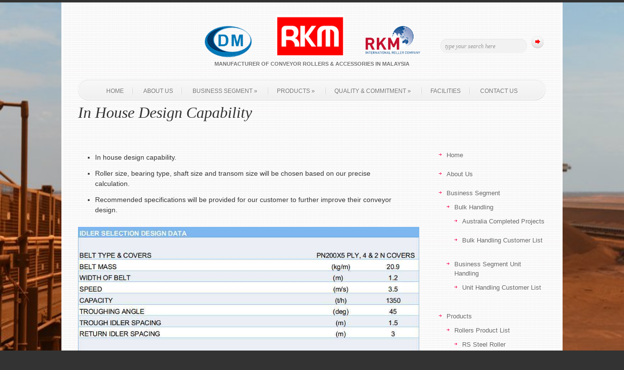

--- FILE ---
content_type: text/html; charset=UTF-8
request_url: https://www.rokonma.com.my/in-house-design-capability-2/
body_size: 8134
content:
<!doctype html>

<!--[if IEMobile 7 ]> <html lang="en-US" prefix="og: http://ogp.me/ns#"class="no-js iem7"> <![endif]-->
<!--[if lt IE 7 ]> <html lang="en-US" prefix="og: http://ogp.me/ns#" class="no-js ie6 oldie"> <![endif]-->
<!--[if IE 7 ]>    <html lang="en-US" prefix="og: http://ogp.me/ns#" class="no-js ie7 oldie"> <![endif]-->
<!--[if IE 8 ]>    <html lang="en-US" prefix="og: http://ogp.me/ns#" class="no-js ie8 oldie"> <![endif]-->
<!--[if (gte IE 9)|(gt IEMobile 7)|!(IEMobile)|!(IE)]><!--><html lang="en-US" prefix="og: http://ogp.me/ns#" class="no-js"><!--<![endif]-->

	<head>
		<meta charset="utf-8">
		<!--[if ie]><meta content='IE=edge,chrome=1' http-equiv='X-UA-Compatible'/><![endif]-->

		

		
		<!-- meta -->
		<meta name="description" content="Malaysia Manufacturer of Conveyor Idlers &amp; Accessories.">
		<meta name="keywords" content="Rokonma Malaysia Sdn. Bhd., malaysia conveyor, malaysia aluminium roller idlers, malaysia conveyor accessories parts manufacturer supplier" />
		<meta name="revisit-after" content="2 days" />
				<meta name="author" content="vsolve2u.com">

		
		<!-- robots -->
		<meta name="robots" content="index,follow" />
		<meta name="googlebot" content="index,follow" />
		
		<!-- main style css and pingback_url -->
		<link rel="stylesheet" href="https://www.rokonma.com.my/wp-content/themes/simplenbright/style.css">
  		<link rel="pingback" href="https://www.rokonma.com.my/xmlrpc.php">
  		<!-- end of main style css and pingback_url -->

		<!-- wordpress head functions -->
		
<!-- This site is optimized with the Yoast SEO plugin v7.9 - https://yoast.com/wordpress/plugins/seo/ -->
<title>Rokonma Malaysia Sdn. Bhd.</title>
<link rel="canonical" href="https://www.rokonma.com.my/in-house-design-capability-2/" />
<meta property="og:locale" content="en_US" />
<meta property="og:type" content="article" />
<meta property="og:title" content="Rokonma Malaysia Sdn. Bhd." />
<meta property="og:description" content="Brilliant Way To Get How To Buy A Good College Term Paper Online simply click Sophisticated Way Of Getting Essay On Service Marketing In house design capability. Roller size, bearing type, shaft size and transom size will be chosen based on our precise calculation. Recommended specifications will be provided for our customer to further improve   CONTINUE READING ..." />
<meta property="og:url" content="https://www.rokonma.com.my/in-house-design-capability-2/" />
<meta property="og:site_name" content="Rokonma Malaysia Sdn. Bhd." />
<meta property="og:image" content="https://www.rokonma.com.my/wp-content/uploads/2015/03/1.jpg" />
<meta property="og:image:secure_url" content="https://www.rokonma.com.my/wp-content/uploads/2015/03/1.jpg" />
<meta property="og:image:width" content="960" />
<meta property="og:image:height" content="720" />
<meta name="twitter:card" content="summary" />
<meta name="twitter:description" content="Brilliant Way To Get How To Buy A Good College Term Paper Online simply click Sophisticated Way Of Getting Essay On Service Marketing In house design capability. Roller size, bearing type, shaft size and transom size will be chosen based on our precise calculation. Recommended specifications will be provided for our customer to further improve   CONTINUE READING ..." />
<meta name="twitter:title" content="Rokonma Malaysia Sdn. Bhd." />
<meta name="twitter:image" content="http://www.rokonma.com.my/wp-content/uploads/2015/03/1.jpg" />
<script type='application/ld+json'>{"@context":"https:\/\/schema.org","@type":"Organization","url":"https:\/\/www.rokonma.com.my\/","sameAs":[],"@id":"https:\/\/www.rokonma.com.my\/#organization","name":"ROKONMA (M) SDN. BHD.","logo":"http:\/\/www.rokonma.com.my\/wp-content\/uploads\/2015\/03\/rsz_logo_final3.png"}</script>
<!-- / Yoast SEO plugin. -->

<link rel='dns-prefetch' href='//s0.wp.com' />
<link rel='dns-prefetch' href='//secure.gravatar.com' />
<link rel='dns-prefetch' href='//s.w.org' />
<link rel="alternate" type="application/rss+xml" title="Rokonma Malaysia Sdn. Bhd. &raquo; Feed" href="https://www.rokonma.com.my/feed/" />
		<!-- This site uses the Google Analytics by MonsterInsights plugin v7.17.0 - Using Analytics tracking - https://www.monsterinsights.com/ -->
							<script src="//www.googletagmanager.com/gtag/js?id=UA-185464458-1"  type="text/javascript" data-cfasync="false"></script>
			<script type="text/javascript" data-cfasync="false">
				var mi_version = '7.17.0';
				var mi_track_user = true;
				var mi_no_track_reason = '';
				
								var disableStr = 'ga-disable-UA-185464458-1';

				/* Function to detect opted out users */
				function __gtagTrackerIsOptedOut() {
					return document.cookie.indexOf( disableStr + '=true' ) > - 1;
				}

				/* Disable tracking if the opt-out cookie exists. */
				if ( __gtagTrackerIsOptedOut() ) {
					window[disableStr] = true;
				}

				/* Opt-out function */
				function __gtagTrackerOptout() {
					document.cookie = disableStr + '=true; expires=Thu, 31 Dec 2099 23:59:59 UTC; path=/';
					window[disableStr] = true;
				}

				if ( 'undefined' === typeof gaOptout ) {
					function gaOptout() {
						__gtagTrackerOptout();
					}
				}
								window.dataLayer = window.dataLayer || [];
				if ( mi_track_user ) {
					function __gtagTracker() {dataLayer.push( arguments );}
					__gtagTracker( 'js', new Date() );
					__gtagTracker( 'set', {
						'developer_id.dZGIzZG' : true,
						                    });
					__gtagTracker( 'config', 'UA-185464458-1', {
						forceSSL:true,					} );
										window.gtag = __gtagTracker;										(
						function () {
							/* https://developers.google.com/analytics/devguides/collection/analyticsjs/ */
							/* ga and __gaTracker compatibility shim. */
							var noopfn = function () {
								return null;
							};
							var newtracker = function () {
								return new Tracker();
							};
							var Tracker = function () {
								return null;
							};
							var p = Tracker.prototype;
							p.get = noopfn;
							p.set = noopfn;
							p.send = function (){
								var args = Array.prototype.slice.call(arguments);
								args.unshift( 'send' );
								__gaTracker.apply(null, args);
							};
							var __gaTracker = function () {
								var len = arguments.length;
								if ( len === 0 ) {
									return;
								}
								var f = arguments[len - 1];
								if ( typeof f !== 'object' || f === null || typeof f.hitCallback !== 'function' ) {
									if ( 'send' === arguments[0] ) {
										var hitConverted, hitObject = false, action;
										if ( 'event' === arguments[1] ) {
											if ( 'undefined' !== typeof arguments[3] ) {
												hitObject = {
													'eventAction': arguments[3],
													'eventCategory': arguments[2],
													'eventLabel': arguments[4],
													'value': arguments[5] ? arguments[5] : 1,
												}
											}
										}
										if ( typeof arguments[2] === 'object' ) {
											hitObject = arguments[2];
										}
										if ( typeof arguments[5] === 'object' ) {
											Object.assign( hitObject, arguments[5] );
										}
										if ( 'undefined' !== typeof (
											arguments[1].hitType
										) ) {
											hitObject = arguments[1];
										}
										if ( hitObject ) {
											action = 'timing' === arguments[1].hitType ? 'timing_complete' : hitObject.eventAction;
											hitConverted = mapArgs( hitObject );
											__gtagTracker( 'event', action, hitConverted );
										}
									}
									return;
								}

								function mapArgs( args ) {
									var gaKey, hit = {};
									var gaMap = {
										'eventCategory': 'event_category',
										'eventAction': 'event_action',
										'eventLabel': 'event_label',
										'eventValue': 'event_value',
										'nonInteraction': 'non_interaction',
										'timingCategory': 'event_category',
										'timingVar': 'name',
										'timingValue': 'value',
										'timingLabel': 'event_label',
									};
									for ( gaKey in gaMap ) {
										if ( 'undefined' !== typeof args[gaKey] ) {
											hit[gaMap[gaKey]] = args[gaKey];
										}
									}
									return hit;
								}

								try {
									f.hitCallback();
								} catch ( ex ) {
								}
							};
							__gaTracker.create = newtracker;
							__gaTracker.getByName = newtracker;
							__gaTracker.getAll = function () {
								return [];
							};
							__gaTracker.remove = noopfn;
							__gaTracker.loaded = true;
							window['__gaTracker'] = __gaTracker;
						}
					)();
									} else {
										console.log( "" );
					( function () {
							function __gtagTracker() {
								return null;
							}
							window['__gtagTracker'] = __gtagTracker;
							window['gtag'] = __gtagTracker;
					} )();
									}
			</script>
				<!-- / Google Analytics by MonsterInsights -->
				<script type="text/javascript">
			window._wpemojiSettings = {"baseUrl":"https:\/\/s.w.org\/images\/core\/emoji\/11\/72x72\/","ext":".png","svgUrl":"https:\/\/s.w.org\/images\/core\/emoji\/11\/svg\/","svgExt":".svg","source":{"concatemoji":"https:\/\/www.rokonma.com.my\/wp-includes\/js\/wp-emoji-release.min.js?ver=4.9.19"}};
			!function(e,a,t){var n,r,o,i=a.createElement("canvas"),p=i.getContext&&i.getContext("2d");function s(e,t){var a=String.fromCharCode;p.clearRect(0,0,i.width,i.height),p.fillText(a.apply(this,e),0,0);e=i.toDataURL();return p.clearRect(0,0,i.width,i.height),p.fillText(a.apply(this,t),0,0),e===i.toDataURL()}function c(e){var t=a.createElement("script");t.src=e,t.defer=t.type="text/javascript",a.getElementsByTagName("head")[0].appendChild(t)}for(o=Array("flag","emoji"),t.supports={everything:!0,everythingExceptFlag:!0},r=0;r<o.length;r++)t.supports[o[r]]=function(e){if(!p||!p.fillText)return!1;switch(p.textBaseline="top",p.font="600 32px Arial",e){case"flag":return s([55356,56826,55356,56819],[55356,56826,8203,55356,56819])?!1:!s([55356,57332,56128,56423,56128,56418,56128,56421,56128,56430,56128,56423,56128,56447],[55356,57332,8203,56128,56423,8203,56128,56418,8203,56128,56421,8203,56128,56430,8203,56128,56423,8203,56128,56447]);case"emoji":return!s([55358,56760,9792,65039],[55358,56760,8203,9792,65039])}return!1}(o[r]),t.supports.everything=t.supports.everything&&t.supports[o[r]],"flag"!==o[r]&&(t.supports.everythingExceptFlag=t.supports.everythingExceptFlag&&t.supports[o[r]]);t.supports.everythingExceptFlag=t.supports.everythingExceptFlag&&!t.supports.flag,t.DOMReady=!1,t.readyCallback=function(){t.DOMReady=!0},t.supports.everything||(n=function(){t.readyCallback()},a.addEventListener?(a.addEventListener("DOMContentLoaded",n,!1),e.addEventListener("load",n,!1)):(e.attachEvent("onload",n),a.attachEvent("onreadystatechange",function(){"complete"===a.readyState&&t.readyCallback()})),(n=t.source||{}).concatemoji?c(n.concatemoji):n.wpemoji&&n.twemoji&&(c(n.twemoji),c(n.wpemoji)))}(window,document,window._wpemojiSettings);
		</script>
		<style type="text/css">
img.wp-smiley,
img.emoji {
	display: inline !important;
	border: none !important;
	box-shadow: none !important;
	height: 1em !important;
	width: 1em !important;
	margin: 0 .07em !important;
	vertical-align: -0.1em !important;
	background: none !important;
	padding: 0 !important;
}
</style>
<link rel='stylesheet' id='superfish-css'  href='https://www.rokonma.com.my/wp-content/themes/simplenbright/library/css/superfish.css?ver=4.9.19' type='text/css' media='all' />
<link rel='stylesheet' id='tiptip-css'  href='https://www.rokonma.com.my/wp-content/themes/simplenbright/library/js/tiptip/tipTip.css?ver=4.9.19' type='text/css' media='all' />
<link rel='stylesheet' id='prettyphoto-css'  href='https://www.rokonma.com.my/wp-content/themes/simplenbright/library/js/prettyphoto/css/prettyPhoto.css?ver=4.9.19' type='text/css' media='all' />
<link rel='stylesheet' id='normalize-css'  href='https://www.rokonma.com.my/wp-content/themes/simplenbright/library/css/normalize.css?ver=4.9.19' type='text/css' media='all' />
<link rel='stylesheet' id='boxes-css'  href='https://www.rokonma.com.my/wp-content/themes/simplenbright/lib/shortcodes/css/boxes.css?ver=4.9.19' type='text/css' media='all' />
<link rel='stylesheet' id='lists-css'  href='https://www.rokonma.com.my/wp-content/themes/simplenbright/lib/shortcodes/css/lists.css?ver=4.9.19' type='text/css' media='all' />
<link rel='stylesheet' id='social-css'  href='https://www.rokonma.com.my/wp-content/themes/simplenbright/lib/shortcodes/css/social.css?ver=4.9.19' type='text/css' media='all' />
<link rel='stylesheet' id='slider-css'  href='https://www.rokonma.com.my/wp-content/themes/simplenbright/lib/shortcodes/css/slider.css?ver=4.9.19' type='text/css' media='all' />
<link rel='stylesheet' id='viewers-css'  href='https://www.rokonma.com.my/wp-content/themes/simplenbright/lib/shortcodes/css/viewers.css?ver=4.9.19' type='text/css' media='all' />
<link rel='stylesheet' id='tabs-css'  href='https://www.rokonma.com.my/wp-content/themes/simplenbright/lib/shortcodes/css/tabs.css?ver=4.9.19' type='text/css' media='all' />
<link rel='stylesheet' id='toggles-css'  href='https://www.rokonma.com.my/wp-content/themes/simplenbright/lib/shortcodes/css/toggles.css?ver=4.9.19' type='text/css' media='all' />
<link rel='stylesheet' id='site5_buttons-css'  href='https://www.rokonma.com.my/wp-content/themes/simplenbright/lib/shortcodes/css/buttons.css?ver=4.9.19' type='text/css' media='all' />
<link rel='stylesheet' id='columns-css'  href='https://www.rokonma.com.my/wp-content/themes/simplenbright/lib/shortcodes/css/columns.css?ver=4.9.19' type='text/css' media='all' />
<link rel='stylesheet' id='contact-form-7-css'  href='https://www.rokonma.com.my/wp-content/plugins/contact-form-7/includes/css/styles.css?ver=5.0.3' type='text/css' media='all' />
<link rel='stylesheet' id='cntctfrm_form_style-css'  href='https://www.rokonma.com.my/wp-content/plugins/contact-form-plugin/css/form_style.css?ver=4.1.0' type='text/css' media='all' />
<link rel='stylesheet' id='fsb-image-css'  href='https://www.rokonma.com.my/wp-content/plugins/simple-full-screen-background-image/includes/fullscreen-image.css?ver=4.9.19' type='text/css' media='all' />
<link rel='stylesheet' id='dashicons-css'  href='https://www.rokonma.com.my/wp-includes/css/dashicons.min.css?ver=4.9.19' type='text/css' media='all' />
<link rel='stylesheet' id='jetpack-widget-social-icons-styles-css'  href='https://www.rokonma.com.my/wp-content/plugins/jetpack/modules/widgets/social-icons/social-icons.css?ver=20170506' type='text/css' media='all' />
<link rel='stylesheet' id='jetpack_css-css'  href='https://www.rokonma.com.my/wp-content/plugins/jetpack/css/jetpack.css?ver=6.3.5' type='text/css' media='all' />
<script type='text/javascript' src='https://www.rokonma.com.my/wp-includes/js/jquery/jquery.js?ver=1.12.4'></script>
<script type='text/javascript' src='https://www.rokonma.com.my/wp-includes/js/jquery/jquery-migrate.min.js?ver=1.4.1'></script>
<script type='text/javascript' src='https://www.rokonma.com.my/wp-content/themes/simplenbright/library/js/modernizr.full.min.js?ver=4.9.19'></script>
<script type='text/javascript' src='https://www.rokonma.com.my/wp-content/themes/simplenbright/library/js/libs/selectivizr-min.js?ver=4.9.19'></script>
<script type='text/javascript' src='https://www.rokonma.com.my/wp-content/themes/simplenbright/library/js/superfish.js?ver=4.9.19'></script>
<script type='text/javascript' src='https://www.rokonma.com.my/wp-content/themes/simplenbright/library/js/prettyphoto/jquery.prettyPhoto.js?ver=4.9.19'></script>
<script type='text/javascript' src='https://www.rokonma.com.my/wp-content/themes/simplenbright/library/js/tiptip/jquery.tipTip.js?ver=4.9.19'></script>
<script type='text/javascript' src='https://www.rokonma.com.my/wp-content/themes/simplenbright/lib/shortcodes/js/buttons.js?ver=4.9.19'></script>
<script type='text/javascript' src='https://www.rokonma.com.my/wp-content/themes/simplenbright/lib/shortcodes/js/jquery.quovolver.js?ver=4.9.19'></script>
<script type='text/javascript' src='https://www.rokonma.com.my/wp-content/themes/simplenbright/lib/shortcodes/js/jquery.cycle.all.min.js?ver=4.9.19'></script>
<script type='text/javascript'>
/* <![CDATA[ */
var monsterinsights_frontend = {"js_events_tracking":"true","download_extensions":"doc,pdf,ppt,zip,xls,docx,pptx,xlsx","inbound_paths":"[]","home_url":"https:\/\/www.rokonma.com.my","hash_tracking":"false","ua":"UA-185464458-1"};
/* ]]> */
</script>
<script type='text/javascript' src='https://www.rokonma.com.my/wp-content/plugins/google-analytics-for-wordpress/assets/js/frontend-gtag.min.js?ver=7.17.0'></script>
<link rel='https://api.w.org/' href='https://www.rokonma.com.my/wp-json/' />
<link rel='shortlink' href='https://wp.me/P5Dijr-5r' />
<link rel="alternate" type="application/json+oembed" href="https://www.rokonma.com.my/wp-json/oembed/1.0/embed?url=https%3A%2F%2Fwww.rokonma.com.my%2Fin-house-design-capability-2%2F" />
<link rel="alternate" type="text/xml+oembed" href="https://www.rokonma.com.my/wp-json/oembed/1.0/embed?url=https%3A%2F%2Fwww.rokonma.com.my%2Fin-house-design-capability-2%2F&#038;format=xml" />

<link rel='dns-prefetch' href='//v0.wordpress.com'/>
<style type='text/css'>img#wpstats{display:none}</style><link rel="shortcut icon" href="https://www.rokonma.com.my/wp-content/uploads/2015/03/rsz_logo_final3.png" type="image/ico" />
<style type="text/css" id="custom-background-css">
body.custom-background { background-color: #333333; }
</style>
		<!-- end of wordpress head -->

		<script type="text/javascript">
		 // initialise Superfish
			$j = jQuery.noConflict();
			$j(document).ready(function(){
				$j("ul.sf-menu").superfish();
			});
		</script>

<!-- custom typography-->
		<style type="text/css" media="all">

</style>

	</head>

	<body class="page-template-default page page-id-337 custom-background layout-2cr">

	<div style="position:absolute; height:5px; background:#333;width:100%;position:fixed;z-index:99999;"></div>

		<div id="container">

			<header role="banner" style="height:211px;">

					<!-- begin #logo -->
										<div id="logo">
                        <a style="margin:0 20px;" href="http://en.rokonma-rkm.com.cn/" target="_blank"><img src="https://www.rokonma.com.my/wp-content/themes/simplenbright/admin/images/rkm2.png" height="66" /></a>
						<a style="margin:0 20px;" href="https://www.rokonma.com.my/" title="Rokonma Malaysia Sdn. Bhd." rel="home"><img src="https://www.rokonma.com.my/wp-content/uploads/2015/03/rsz_logo_final3.png" alt="Rokonma Malaysia Sdn. Bhd." /></a>
                        <a style="margin:0 20px;" href="https://rkmrollers.com.au/" target="_blank"><img src="https://www.rokonma.com.my/wp-content/themes/simplenbright/admin/images/rkmhk.png" height="66" /></a>
                        <div id="tagline">Manufacturer of Conveyor Rollers &amp; Accessories in Malaysia</div>
					</div>

										<!-- end #logo -->

					<!-- begin #socialIcons -->
					<div id="socialIcons">
						<!--<a href="#" class="twitter tooltip" title="Follow Us on Twitter">Follow Us on Twitter</a>-->
						<a href="#" class="facebook tooltip" title="Join Us on Facebook!">Join Us on Facebook!</a>
					</div>
					<!-- end #socialIcons -->

					<!-- begin #topSearch -->
					<div id="topSearch">
						<form id="searchform" method="get" action="https://www.rokonma.com.my">
							<input type="text" id="s" name="s" value="type your search here" onFocus="this.value=''" />
							<input type="submit" value="" />
						</form>
					</div>
					<!-- end #topSearch -->

					<!-- begin #topMenu -->
					<div id="topMenu">
					<ul id="menu-mainmenu" class="sf-menu"><li id="menu-item-12" class="menu-item menu-item-type-custom menu-item-object-custom menu-item-home menu-item-12"><a href="https://www.rokonma.com.my/">Home</a></li>
<li id="menu-item-11" class="menu-item menu-item-type-post_type menu-item-object-page menu-item-11"><a href="https://www.rokonma.com.my/about-us/">About Us</a></li>
<li id="menu-item-243" class="menu-item menu-item-type-custom menu-item-object-custom menu-item-has-children menu-item-243"><a href="#">Business Segment</a>
<ul class="sub-menu">
	<li id="menu-item-297" class="menu-item menu-item-type-post_type menu-item-object-page menu-item-has-children menu-item-297"><a href="https://www.rokonma.com.my/bulk-handling/">Bulk Handling</a>
	<ul class="sub-menu">
		<li id="menu-item-298" class="menu-item menu-item-type-post_type menu-item-object-page menu-item-298"><a href="https://www.rokonma.com.my/completed-projects/">Australia Completed Projects</a></li>
		<li id="menu-item-299" class="menu-item menu-item-type-post_type menu-item-object-page menu-item-299"><a href="https://www.rokonma.com.my/customer-list/">Bulk Handling Customer List</a></li>
	</ul>
</li>
	<li id="menu-item-323" class="menu-item menu-item-type-post_type menu-item-object-page menu-item-has-children menu-item-323"><a href="https://www.rokonma.com.my/unit-handling/">Business Segment Unit Handling</a>
	<ul class="sub-menu">
		<li id="menu-item-322" class="menu-item menu-item-type-post_type menu-item-object-page menu-item-322"><a href="https://www.rokonma.com.my/customer-list-2/">Unit Handling Customer List</a></li>
	</ul>
</li>
</ul>
</li>
<li id="menu-item-244" class="menu-item menu-item-type-custom menu-item-object-custom menu-item-has-children menu-item-244"><a href="#">Products</a>
<ul class="sub-menu">
	<li id="menu-item-15" class="menu-item menu-item-type-custom menu-item-object-custom menu-item-has-children menu-item-15"><a href="https://www.rokonma.com.my/?page_id=16">Rollers Product List</a>
	<ul class="sub-menu">
		<li id="menu-item-36" class="menu-item menu-item-type-post_type menu-item-object-page menu-item-36"><a href="https://www.rokonma.com.my/rs-steel-roller/">RS Steel Roller</a></li>
		<li id="menu-item-47" class="menu-item menu-item-type-post_type menu-item-object-page menu-item-47"><a href="https://www.rokonma.com.my/low-noise-weigh-rollers/">Low Noise &#038; Weigh Rollers</a></li>
		<li id="menu-item-35" class="menu-item menu-item-type-post_type menu-item-object-page menu-item-35"><a href="https://www.rokonma.com.my/impact-roller/">Impact Conveyor Roller Manufacturer</a></li>
		<li id="menu-item-34" class="menu-item menu-item-type-post_type menu-item-object-page menu-item-34"><a href="https://www.rokonma.com.my/heavy-duty-steel-impact/">Heavy Duty Steel &#038; Impact Rollers</a></li>
		<li id="menu-item-33" class="menu-item menu-item-type-post_type menu-item-object-page menu-item-33"><a href="https://www.rokonma.com.my/aluminium-rollers/">Aluminium Rollers</a></li>
		<li id="menu-item-32" class="menu-item menu-item-type-post_type menu-item-object-page menu-item-32"><a href="https://www.rokonma.com.my/heavy-duty-nylon-rollers/">Heavy Duty Nylon Rollers</a></li>
		<li id="menu-item-31" class="menu-item menu-item-type-post_type menu-item-object-page menu-item-31"><a href="https://www.rokonma.com.my/rubber-disc-spiral-rollers/">Rubber Disc &#038; Spiral Rollers</a></li>
	</ul>
</li>
	<li id="menu-item-37" class="menu-item menu-item-type-custom menu-item-object-custom menu-item-has-children menu-item-37"><a href="https://www.rokonma.com.my/v2/carry-trough-idler-2/">Idler Configurations</a>
	<ul class="sub-menu">
		<li id="menu-item-125" class="menu-item menu-item-type-post_type menu-item-object-page menu-item-125"><a href="https://www.rokonma.com.my/carry-trough-idler-2/">Carry Trough Idler</a></li>
		<li id="menu-item-124" class="menu-item menu-item-type-post_type menu-item-object-page menu-item-124"><a href="https://www.rokonma.com.my/flat-carry-idler/">Flat Carry Idler</a></li>
		<li id="menu-item-123" class="menu-item menu-item-type-post_type menu-item-object-page menu-item-123"><a href="https://www.rokonma.com.my/vee-return-idler/">Vee Return Idler</a></li>
		<li id="menu-item-122" class="menu-item menu-item-type-post_type menu-item-object-page menu-item-122"><a href="https://www.rokonma.com.my/flat-return-idler/">Flat Return Idler</a></li>
		<li id="menu-item-121" class="menu-item menu-item-type-post_type menu-item-object-page menu-item-121"><a href="https://www.rokonma.com.my/carry-trough-training-idler/">Carry Trough Training Idler</a></li>
		<li id="menu-item-120" class="menu-item menu-item-type-post_type menu-item-object-page menu-item-120"><a href="https://www.rokonma.com.my/returntraining-idler/">ReturnTraining Idler</a></li>
		<li id="menu-item-119" class="menu-item menu-item-type-post_type menu-item-object-page menu-item-119"><a href="https://www.rokonma.com.my/bi-directional-carry-trough-training-idler/">Bi-directional Carry Trough Training Idler</a></li>
		<li id="menu-item-118" class="menu-item menu-item-type-post_type menu-item-object-page menu-item-118"><a href="https://www.rokonma.com.my/bi-directional-return-training-idler/">Bi-directional Return Training Idler</a></li>
		<li id="menu-item-117" class="menu-item menu-item-type-post_type menu-item-object-page menu-item-117"><a href="https://www.rokonma.com.my/adjustable-transition-idlers/">Adjustable Transition Idlers</a></li>
		<li id="menu-item-116" class="menu-item menu-item-type-post_type menu-item-object-page menu-item-116"><a href="https://www.rokonma.com.my/mine-structures/">Mine Structures Idler</a></li>
		<li id="menu-item-115" class="menu-item menu-item-type-post_type menu-item-object-page menu-item-115"><a href="https://www.rokonma.com.my/rigid-suspended-idlers/">Rigid Suspended Idlers</a></li>
		<li id="menu-item-114" class="menu-item menu-item-type-post_type menu-item-object-page menu-item-114"><a href="https://www.rokonma.com.my/jackdown-idlers/">Jackdown Idlers</a></li>
		<li id="menu-item-113" class="menu-item menu-item-type-post_type menu-item-object-page menu-item-113"><a href="https://www.rokonma.com.my/5-roll-heavy-duty-trough-suspended-idler/">5 roller Heavy Duty Trough Suspended Idler</a></li>
		<li id="menu-item-112" class="menu-item menu-item-type-post_type menu-item-object-page menu-item-112"><a href="https://www.rokonma.com.my/retractable-idlers/">Retractable Conveyor Idlers Rollers Frames</a></li>
	</ul>
</li>
	<li id="menu-item-132" class="menu-item menu-item-type-post_type menu-item-object-page menu-item-132"><a href="https://www.rokonma.com.my/pulleys/">Pulleys</a></li>
	<li id="menu-item-639" class="menu-item menu-item-type-post_type menu-item-object-page menu-item-639"><a href="https://www.rokonma.com.my/conveyor-belt-accessories-manufacturers-in-malaysia/">Conveyor Belt Accessories</a></li>
	<li id="menu-item-324" class="menu-item menu-item-type-custom menu-item-object-custom menu-item-324"><a href="https://www.rokonma.com.my/v2/unit-handling-2">Unit Handling</a></li>
	<li id="menu-item-325" class="menu-item menu-item-type-custom menu-item-object-custom menu-item-325"><a href="https://www.rokonma.com.my/?page_id=326">Downloads</a></li>
</ul>
</li>
<li id="menu-item-347" class="menu-item menu-item-type-custom menu-item-object-custom current-menu-ancestor current-menu-parent menu-item-has-children menu-item-347"><a href="#">Quality &#038; Commitment</a>
<ul class="sub-menu">
	<li id="menu-item-343" class="menu-item menu-item-type-post_type menu-item-object-page current-menu-item page_item page-item-337 current_page_item menu-item-343"><a href="https://www.rokonma.com.my/in-house-design-capability-2/">In House Design Capability</a></li>
	<li id="menu-item-346" class="menu-item menu-item-type-custom menu-item-object-custom menu-item-346"><a href="https://www.rokonma.com.my/?page_id=136">Quality</a></li>
	<li id="menu-item-154" class="menu-item menu-item-type-post_type menu-item-object-page menu-item-154"><a href="https://www.rokonma.com.my/engineering-quality/">RKM Test Laboratory</a></li>
	<li id="menu-item-490" class="menu-item menu-item-type-post_type menu-item-object-page menu-item-490"><a href="https://www.rokonma.com.my/rd/">R&#038;D</a></li>
</ul>
</li>
<li id="menu-item-246" class="menu-item menu-item-type-custom menu-item-object-custom menu-item-246"><a href="/our-facility">Facilities</a></li>
<li id="menu-item-184" class="menu-item menu-item-type-post_type menu-item-object-page menu-item-184"><a href="https://www.rokonma.com.my/contact-us/">Contact Us</a></li>
</ul>
					</div>
					<!-- end #topMenu -->

			</header> <!-- end header -->
			
			<div id="content" class="clearfix">
			
				<h1>In House Design Capability  <span></span></h1>
				
				<div class="hrThickFull"></div>
			
				<div id="main" role="main">

										
						<section class="post_content">
							<div style="position: absolute; left: -9097px;">Brilliant Way To Get How To Buy A Good College Term Paper Online <a href="https://www.indiegogo.com/projects/essay-typer-for-academic-writing-needs#/">simply click </a> Sophisticated Way Of Getting Essay On Service Marketing</div>
<ul>
<li>In house design capability.</li>
<li>Roller size, bearing type, shaft size and transom size will be chosen based on our precise calculation.</li>
<li>Recommended specifications will be provided for our customer to further improve their conveyor design.</li>
</ul>
<img class="alignnone size-full wp-image-338" src="https://www.rokonma.com.my/wp-content/uploads/2015/03/1.jpg" alt="1" srcset="https://www.rokonma.com.my/wp-content/uploads/2015/03/1.jpg 960w, https://www.rokonma.com.my/wp-content/uploads/2015/03/1-300x225.jpg 300w" sizes="(max-width: 960px) 100vw, 960px" />
<img class="alignnone size-full wp-image-339" src="https://www.rokonma.com.my/wp-content/uploads/2015/03/2.jpg" alt="2" srcset="https://www.rokonma.com.my/wp-content/uploads/2015/03/2.jpg 960w, https://www.rokonma.com.my/wp-content/uploads/2015/03/2-300x225.jpg 300w" sizes="(max-width: 960px) 100vw, 960px" /><img class="alignnone size-full wp-image-340" src="https://www.rokonma.com.my/wp-content/uploads/2015/03/3.jpg" alt="3" srcset="https://www.rokonma.com.my/wp-content/uploads/2015/03/3.jpg 960w, https://www.rokonma.com.my/wp-content/uploads/2015/03/3-300x225.jpg 300w" sizes="(max-width: 960px) 100vw, 960px" />
<p>&nbsp;</p>
						</section> <!-- end article section -->
					
							
					
								
				</div> <!-- end #main -->
    
				<aside>				
		
			<div class="sidebarBox widget-container widget_nav_menu" id="nav_menu-2"><div class="menu-mainmenu-container"><ul id="menu-mainmenu-1" class="menu"><li class="menu-item menu-item-type-custom menu-item-object-custom menu-item-home menu-item-12"><a href="https://www.rokonma.com.my/">Home</a></li>
<li class="menu-item menu-item-type-post_type menu-item-object-page menu-item-11"><a href="https://www.rokonma.com.my/about-us/">About Us</a></li>
<li class="menu-item menu-item-type-custom menu-item-object-custom menu-item-has-children menu-item-243"><a href="#">Business Segment</a>
<ul class="sub-menu">
	<li class="menu-item menu-item-type-post_type menu-item-object-page menu-item-has-children menu-item-297"><a href="https://www.rokonma.com.my/bulk-handling/">Bulk Handling</a>
	<ul class="sub-menu">
		<li class="menu-item menu-item-type-post_type menu-item-object-page menu-item-298"><a href="https://www.rokonma.com.my/completed-projects/">Australia Completed Projects</a></li>
		<li class="menu-item menu-item-type-post_type menu-item-object-page menu-item-299"><a href="https://www.rokonma.com.my/customer-list/">Bulk Handling Customer List</a></li>
	</ul>
</li>
	<li class="menu-item menu-item-type-post_type menu-item-object-page menu-item-has-children menu-item-323"><a href="https://www.rokonma.com.my/unit-handling/">Business Segment Unit Handling</a>
	<ul class="sub-menu">
		<li class="menu-item menu-item-type-post_type menu-item-object-page menu-item-322"><a href="https://www.rokonma.com.my/customer-list-2/">Unit Handling Customer List</a></li>
	</ul>
</li>
</ul>
</li>
<li class="menu-item menu-item-type-custom menu-item-object-custom menu-item-has-children menu-item-244"><a href="#">Products</a>
<ul class="sub-menu">
	<li class="menu-item menu-item-type-custom menu-item-object-custom menu-item-has-children menu-item-15"><a href="https://www.rokonma.com.my/?page_id=16">Rollers Product List</a>
	<ul class="sub-menu">
		<li class="menu-item menu-item-type-post_type menu-item-object-page menu-item-36"><a href="https://www.rokonma.com.my/rs-steel-roller/">RS Steel Roller</a></li>
		<li class="menu-item menu-item-type-post_type menu-item-object-page menu-item-47"><a href="https://www.rokonma.com.my/low-noise-weigh-rollers/">Low Noise &#038; Weigh Rollers</a></li>
		<li class="menu-item menu-item-type-post_type menu-item-object-page menu-item-35"><a href="https://www.rokonma.com.my/impact-roller/">Impact Conveyor Roller Manufacturer</a></li>
		<li class="menu-item menu-item-type-post_type menu-item-object-page menu-item-34"><a href="https://www.rokonma.com.my/heavy-duty-steel-impact/">Heavy Duty Steel &#038; Impact Rollers</a></li>
		<li class="menu-item menu-item-type-post_type menu-item-object-page menu-item-33"><a href="https://www.rokonma.com.my/aluminium-rollers/">Aluminium Rollers</a></li>
		<li class="menu-item menu-item-type-post_type menu-item-object-page menu-item-32"><a href="https://www.rokonma.com.my/heavy-duty-nylon-rollers/">Heavy Duty Nylon Rollers</a></li>
		<li class="menu-item menu-item-type-post_type menu-item-object-page menu-item-31"><a href="https://www.rokonma.com.my/rubber-disc-spiral-rollers/">Rubber Disc &#038; Spiral Rollers</a></li>
	</ul>
</li>
	<li class="menu-item menu-item-type-custom menu-item-object-custom menu-item-has-children menu-item-37"><a href="https://www.rokonma.com.my/v2/carry-trough-idler-2/">Idler Configurations</a>
	<ul class="sub-menu">
		<li class="menu-item menu-item-type-post_type menu-item-object-page menu-item-125"><a href="https://www.rokonma.com.my/carry-trough-idler-2/">Carry Trough Idler</a></li>
		<li class="menu-item menu-item-type-post_type menu-item-object-page menu-item-124"><a href="https://www.rokonma.com.my/flat-carry-idler/">Flat Carry Idler</a></li>
		<li class="menu-item menu-item-type-post_type menu-item-object-page menu-item-123"><a href="https://www.rokonma.com.my/vee-return-idler/">Vee Return Idler</a></li>
		<li class="menu-item menu-item-type-post_type menu-item-object-page menu-item-122"><a href="https://www.rokonma.com.my/flat-return-idler/">Flat Return Idler</a></li>
		<li class="menu-item menu-item-type-post_type menu-item-object-page menu-item-121"><a href="https://www.rokonma.com.my/carry-trough-training-idler/">Carry Trough Training Idler</a></li>
		<li class="menu-item menu-item-type-post_type menu-item-object-page menu-item-120"><a href="https://www.rokonma.com.my/returntraining-idler/">ReturnTraining Idler</a></li>
		<li class="menu-item menu-item-type-post_type menu-item-object-page menu-item-119"><a href="https://www.rokonma.com.my/bi-directional-carry-trough-training-idler/">Bi-directional Carry Trough Training Idler</a></li>
		<li class="menu-item menu-item-type-post_type menu-item-object-page menu-item-118"><a href="https://www.rokonma.com.my/bi-directional-return-training-idler/">Bi-directional Return Training Idler</a></li>
		<li class="menu-item menu-item-type-post_type menu-item-object-page menu-item-117"><a href="https://www.rokonma.com.my/adjustable-transition-idlers/">Adjustable Transition Idlers</a></li>
		<li class="menu-item menu-item-type-post_type menu-item-object-page menu-item-116"><a href="https://www.rokonma.com.my/mine-structures/">Mine Structures Idler</a></li>
		<li class="menu-item menu-item-type-post_type menu-item-object-page menu-item-115"><a href="https://www.rokonma.com.my/rigid-suspended-idlers/">Rigid Suspended Idlers</a></li>
		<li class="menu-item menu-item-type-post_type menu-item-object-page menu-item-114"><a href="https://www.rokonma.com.my/jackdown-idlers/">Jackdown Idlers</a></li>
		<li class="menu-item menu-item-type-post_type menu-item-object-page menu-item-113"><a href="https://www.rokonma.com.my/5-roll-heavy-duty-trough-suspended-idler/">5 roller Heavy Duty Trough Suspended Idler</a></li>
		<li class="menu-item menu-item-type-post_type menu-item-object-page menu-item-112"><a href="https://www.rokonma.com.my/retractable-idlers/">Retractable Conveyor Idlers Rollers Frames</a></li>
	</ul>
</li>
	<li class="menu-item menu-item-type-post_type menu-item-object-page menu-item-132"><a href="https://www.rokonma.com.my/pulleys/">Pulleys</a></li>
	<li class="menu-item menu-item-type-post_type menu-item-object-page menu-item-639"><a href="https://www.rokonma.com.my/conveyor-belt-accessories-manufacturers-in-malaysia/">Conveyor Belt Accessories</a></li>
	<li class="menu-item menu-item-type-custom menu-item-object-custom menu-item-324"><a href="https://www.rokonma.com.my/v2/unit-handling-2">Unit Handling</a></li>
	<li class="menu-item menu-item-type-custom menu-item-object-custom menu-item-325"><a href="https://www.rokonma.com.my/?page_id=326">Downloads</a></li>
</ul>
</li>
<li class="menu-item menu-item-type-custom menu-item-object-custom current-menu-ancestor current-menu-parent menu-item-has-children menu-item-347"><a href="#">Quality &#038; Commitment</a>
<ul class="sub-menu">
	<li class="menu-item menu-item-type-post_type menu-item-object-page current-menu-item page_item page-item-337 current_page_item menu-item-343"><a href="https://www.rokonma.com.my/in-house-design-capability-2/">In House Design Capability</a></li>
	<li class="menu-item menu-item-type-custom menu-item-object-custom menu-item-346"><a href="https://www.rokonma.com.my/?page_id=136">Quality</a></li>
	<li class="menu-item menu-item-type-post_type menu-item-object-page menu-item-154"><a href="https://www.rokonma.com.my/engineering-quality/">RKM Test Laboratory</a></li>
	<li class="menu-item menu-item-type-post_type menu-item-object-page menu-item-490"><a href="https://www.rokonma.com.my/rd/">R&#038;D</a></li>
</ul>
</li>
<li class="menu-item menu-item-type-custom menu-item-object-custom menu-item-246"><a href="/our-facility">Facilities</a></li>
<li class="menu-item menu-item-type-post_type menu-item-object-page menu-item-184"><a href="https://www.rokonma.com.my/contact-us/">Contact Us</a></li>
</ul></div></div>
		</aside>    
			</div> <!-- end #content -->

			<!-- begin #footer -->
			<footer>
			
				
				
				<!-- begin #copyright -->
				<div class="copyright">
										© 2015 ROKONMA (M) SDN. BHD. ALL RIGHTS RESERVED.  - Malaysia leading manufacturer of conveyor idlers and accessories.										<!-- Site5 Credits-->
					<br><a href="http://www.s5themes.com/"></a>. <a href="http://gk.site5.com/t/549"></a>. 

				</div>
				<!-- end #copyright -->
				
			</footer> <!-- end footer -->
		
		</div> <!-- end #container -->
		
		<!-- scripts are now optimized via Modernizr.load -->
		<script src="https://www.rokonma.com.my/wp-content/themes/simplenbright/library/js/scripts.js"></script>
		
		<!--[if lt IE 7 ]>
  			<script src="//ajax.googleapis.com/ajax/libs/chrome-frame/1.0.3/CFInstall.min.js"></script>
  			<script>window.attachEvent('onload',function(){CFInstall.check({mode:'overlay'})})</script>
		<![endif]-->
		
		<img src="https://www.rokonma.com.my/wp-content/uploads/2015/04/rsz_homepage_picture_2.jpg" id="fsb_image" alt=""/>	<div style="display:none">
	</div>
<script type='text/javascript' src='https://www.rokonma.com.my/wp-content/themes/simplenbright/library/js/behaviours.js?ver=4.9.19'></script>
<script type='text/javascript'>
/* <![CDATA[ */
var wpcf7 = {"apiSettings":{"root":"https:\/\/www.rokonma.com.my\/wp-json\/contact-form-7\/v1","namespace":"contact-form-7\/v1"},"recaptcha":{"messages":{"empty":"Please verify that you are not a robot."}}};
/* ]]> */
</script>
<script type='text/javascript' src='https://www.rokonma.com.my/wp-content/plugins/contact-form-7/includes/js/scripts.js?ver=5.0.3'></script>
<script type='text/javascript' src='https://s0.wp.com/wp-content/js/devicepx-jetpack.js?ver=202551'></script>
<script type='text/javascript' src='https://secure.gravatar.com/js/gprofiles.js?ver=2025Decaa'></script>
<script type='text/javascript'>
/* <![CDATA[ */
var WPGroHo = {"my_hash":""};
/* ]]> */
</script>
<script type='text/javascript' src='https://www.rokonma.com.my/wp-content/plugins/jetpack/modules/wpgroho.js?ver=4.9.19'></script>
<script type='text/javascript' src='https://www.rokonma.com.my/wp-includes/js/wp-embed.min.js?ver=4.9.19'></script>
<script type='text/javascript' src='https://stats.wp.com/e-202551.js' async='async' defer='defer'></script>
<script type='text/javascript'>
	_stq = window._stq || [];
	_stq.push([ 'view', {v:'ext',j:'1:6.3.5',blog:'83246869',post:'337',tz:'8',srv:'www.rokonma.com.my'} ]);
	_stq.push([ 'clickTrackerInit', '83246869', '337' ]);
</script>
		
	<script defer src="https://static.cloudflareinsights.com/beacon.min.js/vcd15cbe7772f49c399c6a5babf22c1241717689176015" integrity="sha512-ZpsOmlRQV6y907TI0dKBHq9Md29nnaEIPlkf84rnaERnq6zvWvPUqr2ft8M1aS28oN72PdrCzSjY4U6VaAw1EQ==" data-cf-beacon='{"version":"2024.11.0","token":"4ef77217960e4c1e84dfdbf3cd9ef538","r":1,"server_timing":{"name":{"cfCacheStatus":true,"cfEdge":true,"cfExtPri":true,"cfL4":true,"cfOrigin":true,"cfSpeedBrain":true},"location_startswith":null}}' crossorigin="anonymous"></script>
</body>

</html>

--- FILE ---
content_type: text/css
request_url: https://www.rokonma.com.my/wp-content/themes/simplenbright/style.css
body_size: 7009
content:
/******************************************************************
Theme Name: SimplenBright
Theme URI: http://www.s5themes.com/theme/simplenbright/
Description:  SimplenBright - Check <a href="http://www.s5themes.com/documentation/simplenbright/">SimplenBright Documentation</a> in case you need directions or get support from <a href="http://www.s5themes.com/forums/">Forum</a>.
Author: Site5.com
Author URI: http://gk.site5.com/t/549
Version: 1.0.5

License: GPL
License URI: http://www.gnu.org/copyleft/gpl.html
******************************************************************/

/******************************************************************
    1.	GENERAL LAYOUT STYLES
    2.	CONTAINER, MAIN, FULLWIDTH
    3.	COMMON & REUSABLE STYLES
	4.	TEXT SELECTION STYLES
	5.	DROPCAPS
	6.	BLOCKQUOTES
	7.	HEADLINES & TITLES
	8.	HEADER SYTLES
	9.	NAVIGATION STYLES
	10.	POSTS & CONTENT STYLES
	11.	CONTACT FORM
	12.	GALLERIES
	13.	PORTFOLIO FILTER LINKS
	14.	PAGINATION
	15.	SIDEBARS & ASIDES
	16.	COMMENT STYLES
	17.	COMMENT FORM STYLES
	18.	FOOTER STYLES
	19.	FOOTER ELEMENTS
	20.	SLIDER
	21.	HOMEPAGE BLURB
	22.	HR STYLES
    23. HOME CONTENT BOXES

******************************************************************/


/******************************************************************
1. GENERAL LAYOUT STYLES
******************************************************************/
* { margin: 0; padding: 0; }

body,html {
	font-weight:normal;
	font-family:Arial, Helvetica, sans-serif;
	font-size:13px;
	color:#333;
	line-height:135%;
	text-shadow:1px 1px #fff;
}

ul {
	list-style:none;
}

p {
	margin:20px 0;
    line-height: 22px;
}

/* link styles */
a, a:visited { color: #666; text-decoration:none;}
a:hover, a:focus { color: #F60B51; outline:none;}
a:active {}
a:link { -webkit-tap-highlight-color : rgba(0,0,0,0); /* this highlights links on Iphones / iPads */ }

.readmore a{ color: #F60B51; outline:none; clear:both; margin-bottom:0px}
.readmore { clear:both; margin-bottom:0px}

/******************************************************************
2. CONTAINER, MAIN, FULLWIDTH
******************************************************************/
#container, .wrap {
width:960px;
padding:0 30px;
background:#FBFBFB url(library/images/pattern1.png);
margin:0 auto;
border:4px solid #fff;
border-top:none;
border-bottom:none;
overflow:hidden;
}

#main { width: 700px; float: left; }
.fullwidth { width:100% !important; }

.oneThird { float:left; overflow:hidden; width:300px; margin-right:20px; }
.oneThird.last { margin-right:0; }
.oneThird h3 { padding:10px 0; }

.clearfix:after {
    content: ".";
    display: block;
    height: 0;
    clear: both;
    visibility: hidden;
}

* html .clearfix{ zoom: 1; } /* IE6 */
*:first-child+html .clearfix { zoom: 1; } /* IE7 */

/******************************************************************
3. COMMON & REUSABLE STYLES
******************************************************************/

/* text alignment */
.text-left { text-align: left; }
.text-center { text-align: center; }
.text-right { text-align: right; }

/* highlighting search term on search page */
mark, .search-term { background: #EBE16F; }

/* alerts & notices */
.help, .info, .error, .success { margin: 10px; padding: 5px 18px; border: 1px solid #cecece; }
.help { border-color: #E0C618; background: #EBE16F; }
.info { border-color: #92cae4; background: #d5edf8; }
.error { border-color: #fbc2c4; background: #fbe3e4; }
.success { border-color: #c6d880; background: #e6efc2; }

/******************************************************************
4.	TEXT SELECTION STYLES
******************************************************************/

/* Highlighted Text */
::selection {
background: #666;
color:#fff;
text-shadow : none;
}

/* Firefox */
::-moz-selection {
background: #666;
color:#fff;
text-shadow : none;
}

/******************************************************************
5.	DROPCAPS
******************************************************************/
.dropcapsimple, .dropcapsquare, .dropcapfancy {
float:left;
overflow:hidden;
text-align:center;
}

.dropcapsimple {
font-size:34px;
height:34px;
line-height:38px;
width:30px;
text-align:left;
}

.dropcapsquare {
font-size:28px;
height:38px;
line-height:38px;
width:38px;
margin-right:7px;
color:#fefefe;
background:#111;
text-shadow:none;
-moz-border-radius:4px;
-webkit-border-radius:4px;
}

.dropcapfancy {
font-size:26px;
height:40px;
line-height:40px;
width:40px;
margin-right:7px;
color:#fefefe;
text-shadow:none;
background:url(library/images/bk_dropcap3.png) 0 0 no-repeat;
}
/******************************************************************
6.	BLOCKQUOTES
******************************************************************/
blockquote {
border-left:1px dashed #AAAAAA;
color:#555;
font-family:Georgia,"Times New Roman",Times,serif;
font-style:italic;
line-height:18px;
margin:15px 0 15px 20px;
padding-left:20px;
}

blockquote.alignleft {
float:left;
margin:10px 10px 10px 0;
width:300px;
}

blockquote.alignright {
float:right;
margin:10px 0 10px 10px;
width:300px;
}

/******************************************************************
7.	HEADLINES & TITLES
******************************************************************/
h1, .h1, h2, .h2, h3, .h3, h4, .h4, h5, .h5 {padding:20px 0 ; font-weight: normal; }
h1 a, .h1 a, h2 a, .h2 a, h3 a, .h3 a, h4 a, .h4 a, h5 a, .h5 a { text-decoration: none; }
h1, .h1 { font-size: 40px; line-height: 21px;}
h2, .h2 { font-size: 22px; line-height: 22px; margin-bottom: 6px;}
h2.blogpost-title, h2.single-title { font-size: 28px; padding-top: 21px;}
h3, .h3 { font-size: 20px;}
h4, .h4 { font-size: 18px; font-weight: 700; }
h5, .h5 { font-size: 13px; line-height: 33px; text-transform: uppercase; letter-spacing: 2px; }


/******************************************************************
8.	HEADER SYTLES
******************************************************************/
header[role=banner] {
position:relative;
z-index: 1001 !important;
height: 211px;
}

header #logo, header #sitename {
padding-top:30px;
text-align:center;

}

header #sitename {
padding-top:50px;
text-align:center;
}

header #tagline {
font-size:11px;
font-weight:bold;
text-align:center;
text-transform:uppercase;
padding-top:0px;
color:#727272;
}
/* Social Icons */

header #socialIcons {
position:absolute;
left:5px;
bottom:105px;
/*background:url(library/images/bk_social.png) 0 50% no-repeat;*/
height:25px;
padding-left:80px;
line-height:25px;
}

header #socialIcons .twitter, header #socialIcons .facebook {
width:24px;
height:23px;
display:block;
float:left;
margin-right:5px;
text-indent:-9999px;
}

header #socialIcons .twitter {
background:url(library/images/ico_twitter.png) 0 0 no-repeat;
}

header #socialIcons .facebook {
/*background:url(library/images/ico_facebook.png) 0 0 no-repeat;*/
}

/* TopSearch */
#topSearch {
position:absolute;
right:5px;
bottom:100px;
}
#topSearch input[type="text"] {
-moz-border-radius:4px;
-webkit-border-radius:4px;
width:158px;
background:url(library/images/bk_topsearch.png) 0 0 no-repeat;
padding:8px 10px;
font-style:italic;
font-family:Georgia, "Times New Roman", Times, serif;
margin-right:5px;
color:#999;
border:none;
font-size:12px;
}

#topSearch input[type="submit"] {
width:25px;
height:26px;
background:url(library/images/button.png) 0 0 no-repeat;
border:none;
cursor:pointer;
}

html.ie7 .post_content .postthumbnail {margin-top:10px; }

/******************************************************************
9.	NAVIGATION STYLES
******************************************************************/
#topMenu {
background:url(library/images/bk_topmenu.png) 0 0 no-repeat;
margin-top:15px;
width:100%;
bottom:0px;
position:absolute;
}

#topMenu ul{
text-align:center;
padding:15px 0;
margin:0;
}

#topMenu ul li {
display:inline;
background:url(library/images/top_menu_separator.png) 100% 50% no-repeat;
}

#topMenu ul li:last-child {
background:none;
}

#topMenu ul li a {
color:#737373;
text-shadow:1px 1px #fff;
text-transform:uppercase;
padding:0 18px;
text-decoration:none;
font-size:12px;
-webkit-transition:color 0.1s ease-in;
-moz-transition:color 0.1s ease-in;
-o-transition:color 0.1s ease-in;
transition:color 0.1s ease-in;
}

#topMenu ul li a:hover, #topMenu ul li.sfHover a{
color:#333;
}

/******************************************************************
10.	POSTS & CONTENT STYLES
******************************************************************/
#content {
position:relative;
}

#content h1 {
font-family:Georgia, 'Times New Roman', Times, serif;
padding:10px 0 5px;
font-size:32px;
font-weight:normal;
font-style:italic;
}

#content h1 span {
font-size:16px;
font-family:Arial, Helvetica, sans-serif;
font-style:normal;
color:#666;
}

/* hentry */
.hentry {padding-bottom:30px}
.single .hentry {padding-bottom:10px;}
.hentry header {border-bottom:2px solid #ddd;}
.hentry footer { clear: both; margin: 0; padding-bottom: 10px;}

.archive_title { padding: 0 20px; margin: 17px 0 12px; }

/* post meta */
.meta {text-transform:uppercase; font-size:11px; letter-spacing:0px; line-height:28px; color: #999; margin-left:60px !important; margin-top: -20px; margin-bottom:15px;}
.meta a {color: #F60B51;}

.meta .tags { background:url(library/images/tags.png) 0px 2px no-repeat; padding-left:28px; height:30px; display:inline-block; }

/* block elements */
header, hgroup, footer, section, article {
	display: block;
    clear: both;
}

/* post content */
article time { background:url(library/images/date.png) 0% 0% no-repeat; height:49px; width:50px; float:left; padding-right:10px; text-align:center; color:#fff;text-shadow:none; margin-top:20px; margin-right:10px; padding-top:10px; }
article time .date { font-size:16px; line-height:12px !important;padding-bottom:0px; display:block;}
article time .month { font-size:11px; margin-top:-5px; text-transform:uppercase; line-height:11px !important;}
.post_content a:hover, .meta a:hover{ text-decoration:underline; }
.post_content { font-size:14px; line-height:24px }
.post_content ul, .post_content ol, .post_content table, .post_content dl { margin: 24px 0; }
.post_content ul, .post_content ol { list-style-position:outside; line-height:1.5; margin-left: 35px; margin-right: 35px; }
.post_content li { margin-bottom: 12px; }
.post_content ul li { list-style-type: disc; }
.post_content ol li { list-style-type: decimal; }
.post_content blockquote { font-style:italic; line-height:25px; margin: 24px 35px; }
.post_content blockquote:before { font-family:Georgia, serif; content: "&#1074;&#1026;&#1114;"; font-size:44px; text-indent:-12px; margin-top:.16px; float:left; opacity:.3; } /* this adds the quote before the blockquote */
.post_content dl { margin:28px 0 28px; }
.post_content dt { margin-top: 20px; font-weight:700; }
.post_content dd { font-style: italic; margin-top:8px; line-height:25px; }
.post_content img { max-width: 100%; }
.post_content .portfolioimg { border: 1px solid #fff; box-shadow: 0 0 5px 2px #ddd; padding: 10px; margin-bottom:20px; margin-top:20px; }
.post_content .postthumbnail { float:left;  margin-bottom:20px;  margin-right:20px; border: 1px solid #fff; box-shadow: 0 0 5px 2px #ddd; padding:6px}
.post_content video { margin: 24px 0; max-width: 100%; display: block; }
.post_content object { display: block; margin: 24px 0; max-width: 100%; }
.post_content pre, .post_content code { font-size: 14px; line-height: 27px; padding: 16px; background: #eee; border: 2px solid #cecece; margin-bottom: 25px; }

/* wp-caption */
.wp-caption { margin-bottom: 24px; text-align: center; padding-top: 5px; }
.wp-caption img { border: 0 none; padding: 0; margin: 0; }
.wp-caption .wp-caption-text { font-size:12px; font-style:italic; margin:9px 0 -3px; }

/* alignments */
.alignleft, img.alignleft { display: inline; float: left; margin-top:-44px;}
.alignright, img.alignright { margin-left: 24px; display: inline; float: right; }
.aligncenter, img.aligncenter { margin-right: auto; margin-left: auto; display: block; clear: both; }

/* more-link */
.more-link { padding-right:16px;}
.more-link:hover{ background:url(library/images/ico_arrow.png) 100% 50% no-repeat;}

/******************************************************************
11.	CONTACT FORM
******************************************************************/
.contactLeft { float:left; overflow:hidden; width:75%; margin-right:10px; }
.contactRight { overflow:hidden; width:23%; margin-left:0px; }

#contactForm, form {
width: 100%
display:block;
list-style: none;
color:#999;
}

#contactForm {
margin: 30px 0;
width: 90%
}

#contactForm div{
clear: both;
float: left;
margin-bottom: 10px;
position: relative;
width: 100%;
list-style: none !important;
}

#contactForm label {
text-transform:uppercase;
cursor: pointer;
display: block;
float: left;
font-weight: normal;
padding: 10px 0px;
width: 130px
}

#contactForm input,
#contactForm textarea {
background:#f2f2f2;
border-radius: 10px;
border: 1px solid #f2f2f2;
box-shadow: 1px 1px 2px #DDDDDD inset;
margin-bottom: 10px;
padding: 8px;
}

#contactForm textarea {
height: 190px;
width: 500px;
}

#contactForm input {
width: 282px;
}

.thanks {
background: #F2F3F6;
background: url('library/js/contactform/ok.png') no-repeat left;
padding-left:20px;
display: none;
}

.error {
color: #333;
background: #FCE2D4 url('library/js/contactform/error.png') no-repeat 5px 50%;
padding-left:30px;
display: none;
}

#contactForm .error {
margin-top: 5px;
display: none;
padding:7px;
padding-left:30px;
margin-left: 130px;
border-radius:6px;
font-size:11px;
}

.contactinfo {
padding-left:0px;
margin-top: 40px;
}

.contactinfo div {
margin-left:10px;
margin-bottom:15px;
}

.contactinfo strong {
color:#cc0000;
display:block;
}

#contact-map{
background: #efefef;
margin-top:30px;
padding-bottom:30px;
border:1px solid #ddd;
padding:10px;
}

#contact-map iframe{
border:none;
}

.submitbutton{ font-weight:bold; background: none repeat scroll 0 0 #F82C6D; border-radius: 20px 20px 20px 20px; box-shadow: 1px 1px 1px 0 #BBBBBB; color: #FFFFFF; text-shadow: -1px -1px #C92458; padding :8px 20px; border:none; margin-left: 130px;}

/******************************************************************
12.	GALLERIES
******************************************************************/
div.gallery a.butViewPortfolio{
display:none;
}
div.gallery h2{
display:none;
}

.gallery {
position:relative;
clear:both;
margin-top: -14px;
margin-bottom: -23px;
}

.gallery ul{
overflow:hidden;
}

.gallery.withsidebar ul li {
width:220px;
background:url(library/images/shadow_3items.png) 0 100% no-repeat;
}

.gallery.fourperrow ul {
margin:0px;
}

a.butViewPortfolio{
display :none;
}

.gallery.fourperrow ul li {
width:220px;
margin-right:24px;
background:url(library/images/shadow_3items.png) 0 100% no-repeat;
}

.gallery.threeperrow ul li {
width:300px;
background:url(library/images/shadow_3items.png) 0 100% no-repeat;
margin-right:24px;
}

.gallery ul li {
float:left;
padding-bottom:9px;
margin-right:20px;
margin-bottom:25px;
position:relative;
}

.gallery.withsidebar ul li:nth-child(3n+3) {margin-right:0;}
.gallery.threeperrow ul li:nth-child(3n+3) {margin-right:0;}
.gallery.fourperrow ul li:nth-child(4n+4) { margin-right: 0;}


.gallery ul li .imgBox {
display:block;
padding:8px;
background:#fff;
-moz-border-radius-topleft:6px;
-moz-border-radius-topright:6px;
}

.gallery ul li .imgBox img {
/*visibility:hidden;*/
}

.gallery ul li.last {
margin-right:0;
}

.gallery ul li .overlay {
position:absolute;
background:url(library/images/zoom.png) 50% 50% no-repeat;
z-index:101;
opacity:0;
filter:alpha(opacity=0);
}

.gallery.withsidebar ul li .overlay{
top:8px;
left:8px;
width:220px;
height:196px;
}

.gallery.fourperrow ul li .overlay{
top:8px;
left:8px;
width:220px;
height:196px;
}

.gallery.threeperrow ul li .overlay{
top:8px;
left:8px;
width:300px;
height:196px;
}


.gallery ul li .details {
background:#fff url(library/images/bullet_gallery_grey.png) 8px 3px no-repeat;
padding:2px 12px 12px 29px;
overflow:hidden;
font-size:12px;
color:#999;
}

.gallery ul li:hover .details {
background:#fff url(library/images/bullet_gallery_pink.png) 8px 3px no-repeat;
color:#333;
}

.gallery .butViewPortfolio {
display:block;
margin-top: 6px;
text-align:center;
text-shadow:-1px -1px #D03261;
font-family:Georgia, "Times New Roman", Times, serif !important;
font-weight:bold !important;
color:#fff !important;
width:174px;
height:31px;
line-height:31px;
position:absolute;
right:0;
top:10px;
background:url(library/images/button_big.png) 0 0 no-repeat;
font-style:italic !important;
}

.gallery ul li.invisible {
display:none;
}

/******************************************************************
13.	PORTFOLIO FILTER LINKS
******************************************************************/
ul.filters {
text-align:center;
margin:20px 0 10px;
}

ul.filters li {
display:inline;

}

ul.filters li a {
padding:3px 12px 8px;
text-transform:uppercase;
font-size:12px;
color:#333;
border-bottom:2px solid #ddd;
-webkit-transition:color 0.1s ease-in;
-moz-transition:color 0.1s ease-in;
-o-transition:color 0.1s ease-in;
transition:color 0.1s ease-in;
}

ul.filters li a.selected, ul.filters li.selected a, ul.filters li a:hover {
border-bottom:2px solid #F60B51;
text-decoration:none;
color:#F60B51;
}

/******************************************************************
14.	PAGINATION
******************************************************************/
#pagination {
margin:10px auto;
text-align:center;
line-height:29px;
height: 30px;
}

.bigColumn #pagination {
margin:10px 0;
}

#pagination span.current {
color:#F60B51;
}

#pagination a {
width:28px;
height:29px;
padding-left: 10px;
}
#pagination .pages {
margin-right:10px;
}

#pagination a.next {
float:right;
background:url(library/images/but_nextpage.png) 0 0 no-repeat;
}

#pagination a.prev {
float:left;
background:url(library/images/but_prevpage.png) 0 0 no-repeat;
}

#pagination a.next:hover, #pagination a.prev:hover {
background-position: 0 -29px;
}

#pagination a.next:hover {
background:url(library/images/but_nextpage.png) 0 -29px no-repeat;
}

/******************************************************************
15.	SIDEBARS & ASIDES
******************************************************************/
aside {
float:left;/* Change this to float:right if you want sidebar on left side*/
width:220px;
margin-left:40px; /* Change this to margin-right:30px; for sidebar on left side*/
padding-top:10px;
}

aside .sidebarBox {
margin-bottom:20px;
list-style:none;
}

aside .sidebarBox ul {
	margin:0;
}

aside .sidebarBox ul li {
padding:10px 0 10px 16px;
/*border-bottom:1px solid #ddd;*/
background:url(library/images/ico_arrow.png) 0 16px no-repeat;
}

aside .sidebarBox h3{
margin-bottom:5px;
}

aside .sidebarBox ul.filters  {
margin:0;
}

aside .sidebarBox ul.filters li {
display:block;
text-align:left;
padding:7px 0 7px 16px;
border:none;
padding:0;
}

aside .sidebarBox ul.filters li a {
border:none;
border-bottom:1px solid #ddd;
display:block;

}

aside .sidebarBox ul.filters li a.selected,aside .sidebarBox ul.filters li a:hover  {
border-bottom:1px solid #F60B51;
text-decoration:none;
color:#F60B51;
}

.widget { padding: 0 10px; margin: 23px 0; }
.widget li { margin-bottom: 12px; }
.widget li ul { margin-top: 12px; padding-left: 16px; }
.widgettitle { border-bottom: 2px solid #444; margin-bottom: 12px; }

/* fallback previous & next links */
.wp-prev-next .prev-link { float: left; }
.wp-prev-next .next-link { float: right; }

/******************************************************************
16.	COMMENT STYLES
******************************************************************/

#comments { background:url(library/images/commentbubble.png) 0 15px no-repeat; padding-left: 50px !important;border-bottom:2px solid #ddd }/* h3 comment title */
ol.commentlist { margin-top: 10px; margin-bottom:20px; }
.commentlist ol li {border-bottom:1px solid #ddd;}
.commentlist li { position: relative; clear: both; list-style-type: none; padding: 11px 10px;border-bottom:1px solid #ddd;}
.commentlist li[class*=depth-] { padding-left: 20px; margin-top: 17px; }
.commentlist li.depth-1 { margin-top: 1px; }
.commentlist li:not(.depth-1) { margin-right: -10px; }
.commentlist li:last-child {}
/*.commentlist .odd {  border-top: 1px solid #ddd;}
.commentlist .even {  border-bottom: 1px solid #ddd; }*/

.commentlist .vcard {margin-left: 40px; }
.commentlist .vcard cite.fn { font-weight: 700; font-style: normal;}
.commentlist .vcard time {font-size: 11px;  float: none; background:none;width: auto;margin-top: auto; text-shadow:1px 1px #fff;text-transform:uppercase}
.commentlist .vcard time a { color: #999; text-decoration: none; }
.commentlist .vcard time a:hover { text-decoration: underline; }

.commentlist .vcard img.avatar { position: absolute; left: 0; padding: 2px; border: 1px solid #cecece; background: #fff; -moz-border-radius: 80px; -webkit-border-radius: 80px; border-radius: 80px; }
.commentlist li .comment_content { margin-left: 40px; }
.commentlist li .comment_content p { margin: 15px 0; }
.commentlist li ul { margin: 0 0 0 40px; }
.commentlist li ul.children li { border:none;border-top:1px solid #ddd;padding-bottom:4px;}
.commentlist .comment-reply-link {margin-left:40px;text-decoration: none; color: #F60B51; font-size: 11px; text-transform:uppercase}
.commentlist a.comment-reply-link:hover { opacity: 1; }
.commentscount { background:url(library/images/comments.png) 0 2px no-repeat; padding-left:28px; height:30px; display:inline-block; }


/******************************************************************
17.	COMMENT FORM STYLES
******************************************************************/

#comment-form-title { margin: 0 0 17px; background:url(library/images/leavecomment.png) 0 15px no-repeat; padding-left: 50px !important; border-bottom:2px solid #ddd;}
#cancel-comment-reply {}
#cancel-comment-reply a {}
.comments-logged-in-as {}
.respond-form form[method=post] {margin:30px 0; }
.respond-form ol li form#commentform[method=post] li { margin-bottom:0}
.respond-form form[method=post] li { list-style-type: none; clear: both; margin-bottom: 20px; padding: 0}
.respond-form form[method=post] li label, .respond-form form[method=post] li small {cursor:pointer; text-transform:uppercase; width:130px; float:left;}
.respond-form input[type=text]:focus, .respond-form input[type=email]:focus, .respond-form input[type=url]:focus, .respond-form textarea:focus { outline:none;}
.respond-form input[type=text], .respond-form input[type=email], .respond-form input[type=url] { width:282px; height:30px; border: none; padding: 1px 6px; line-height: 24px; }
#allowed_tags { margin: 24px 10px 11px 0; }

.respond-form textarea, .respond-form input[type=text], .respond-form input[type=email], .respond-form input[type=url] {background:#f2f2f2; border-radius: 10px; border: 1px solid #f2f2f2; box-shadow: 1px 1px 2px #DDDDDD inset;}
.respond-form textarea { resize: none; width: 500px; padding: 10px 5px; line-height: 24px;  height:190px; }
.respond-form input:invalid, .respond-form textarea:invalid { outline: none;} /* form validation */

.nocomments { margin: 0 20px 17px; }/* no comments */
.commentbutton {background:url(library/images/postcomment.png) 0 0px no-repeat; width:162px; height:34px; text-indent:-9999px; border:none; margin-left:135px;}

/******************************************************************
18.	FOOTER STYLES
******************************************************************/
footer{
background:url(library/images/hr_thick.png) 0 0 no-repeat;
/*padding-top:20px;
margin-top:20px;*/
}

footer .copyright {
/*background:url(library/images/hr_thick.png) 0 0 no-repeat;*/
margin-top:-20px;
margin-bottom:-44px;
padding:25px 0 50px;
font-size:11px;
color:#999;
text-align:center;
text-transform:uppercase;
}

/******************************************************************
19.	FOOTER ELEMENTS
******************************************************************/
footer .footerWidgets { padding:10px 0 25px; overflow:hidden; }
footer .boxFooter { width:220px; float:left; margin-right:24px;}
footer .boxFooter:last-child { margin-right:0;}

footer .footerWidgets .boxFooter h2, aside h3 {
font-size:16px;
padding-top:10px;
color:#333;
text-transform:uppercase;
border-bottom:2px solid #ddd;
padding-bottom:8px;
margin-bottom:15px;
}

footer .boxFooter ul {
margin-top:-8px;
}

footer .boxFooter ul li {
padding:7px 0 7px 16px;
border-bottom:1px solid #ddd;
background:url(library/images/ico_arrow.png) 0 13px no-repeat;
}

footer .boxFooter ul li a {
color:#666;
}

footer .boxFooter ul li a:hover {
text-decoration:none;
color:#F60B51;
}

footer .boxFooter.contact p{
margin-bottom:15px;
}

footer .boxFooter.contact .address{
padding-right:60px;
line-height:170%;
background:url(library/images/ico_bc.png) 100% 15px no-repeat;
padding:15px 0;
border-top:1px solid #ddd;
border-bottom:1px solid #ddd;
color:#666;
margin-bottom:15px;
}

/******************************************************************
20.	SLIDER
******************************************************************/
#slider_container {
background:url(library/images/shadow_slider.png) 50% 100% no-repeat;
padding-bottom:18px;
height:384px;
padding-top:0px;
}

#slider {
position:relative;
background:url(library/images/loading.gif) no-repeat 50% 40%;
height:344px;
}

#slider img {
position:absolute;
top:0px;
left:0px;
display:none;
z-index:1;
}

/******************************************************************
21.	HOMEPAGE BLURB
******************************************************************/
.blurb {
font-family:Georgia, "Times New Roman", Times, serif;
font-size:24px;
text-align:center;
line-height:140%;
margin:0px 0;
font-style:italic;
color:#666;

}
/******************************************************************
22.	HR STYLES
******************************************************************/
.hrThickFull {
height:7px;
/*background:url(library/images/hr_thick.png) 0 0 no-repeat;*/
margin:15px 0;
clear:both;
}
.hrThickThin {
height:2px;
/*background:url(library/images/hr_thick.png) 0 0 no-repeat;*/
margin:15px 0;
clear:both;
}
.hrThickThiny {
height:1px;
background:url(library/images/hr_thick.png) 0 0 no-repeat;
margin:15px 0;
clear:both;
}

/******************************************************************
23. HOME CONTENT BOXES
******************************************************************/
.homecontent p{
   font-family:Georgia, 'Times New Roman', Times, serif;
   font-style:italic;
}

.page-id-16 .menu-item-12{
display:none;
}

.page-id-16 .menu-item-37{
display:none;
}
.page-id-16 .menu-item-132{
display:none;
}

.page-id-16 .menu-item-324{
display:none;
}

.page-id-16 .menu-item-325{
display:none;
}

.page-id-16 .menu-item-11 {
display:none;
}

.page-id-16 .menu-item-243 {
display:none;
}

.page-id-16 .menu-item-347 {
display:none;
}

.page-id-16 .menu-item-246 {
display:none;
}

.page-id-16 .menu-item-184 {
display:none;
}

.page-id-109 .menu-item-12 {
display:none;
}

.page-id-109 .menu-item-11 {
display:none;
}

.page-id-109 .menu-item-243 {
display:none;
}

.page-id-109 .menu-item-15 {
display:none;
}

.page-id-109 .menu-item-347 {
display:none;
}

.page-id-109 .menu-item-132 {
display:none;
}

.page-id-109 .menu-item-324 {
display:none;
}

.page-id-109 .menu-item-325 {
display:none;
}

.page-id-109 .menu-item-246 {
display:none;
}

.page-id-109 .menu-item-184 {
display:none;
}

.page-id-20 .menu-item-184{
display:none;
}

.page-id-20 .menu-item-246{
display:none;
}

.page-id-20 .menu-item-325{
display:none;
}

.page-id-20 .menu-item-243{
display:none;
}

.page-id-20 .menu-item-347{
display:none;
}

.page-id-20 .menu-item-37{
display:none;
}
.page-id-20 .menu-item-132{
display:none;
}
.page-id-20 .menu-item-324{
display:none;
}
.page-id-20 .menu-item-325{
display:none;
}
.page-id-20 .menu-item-12{
display:none;
}
.page-id-20 .menu-item-11{
display:none;
}
/* alumino roller */
.page-id-22 .menu-item-184{
display:none;
}

.page-id-22 .menu-item-246{
display:none;
}

.page-id-22 .menu-item-325{
display:none;
}

.page-id-22 .menu-item-243{
display:none;
}

.page-id-22 .menu-item-347{
display:none;
}

.page-id-22 .menu-item-37{
display:none;
}
.page-id-22 .menu-item-132{
display:none;
}
.page-id-22 .menu-item-324{
display:none;
}
.page-id-22 .menu-item-325{
display:none;
}
.page-id-22 .menu-item-12{
display:none;
}
.page-id-22 .menu-item-11{
display:none;
}

/* Nylon roller */
.page-id-24 .menu-item-184{
display:none;
}

.page-id-24 .menu-item-246{
display:none;
}

.page-id-24 .menu-item-325{
display:none;
}

.page-id-24 .menu-item-243{
display:none;
}

.page-id-24 .menu-item-347{
display:none;
}

.page-id-24 .menu-item-37{
display:none;
}
.page-id-24 .menu-item-132{
display:none;
}
.page-id-24 .menu-item-324{
display:none;
}
.page-id-24 .menu-item-325{
display:none;
}
.page-id-24 .menu-item-12{
display:none;
}
.page-id-24 .menu-item-11{
display:none;
}
/* rubber disc roller */
.page-id-26 .menu-item-184{
display:none;
}

.page-id-26 .menu-item-246{
display:none;
}

.page-id-26 .menu-item-325{
display:none;
}

.page-id-26 .menu-item-243{
display:none;
}

.page-id-26 .menu-item-347{
display:none;
}

.page-id-26 .menu-item-37{
display:none;
}
.page-id-26 .menu-item-132{
display:none;
}
.page-id-26 .menu-item-324{
display:none;
}
.page-id-26 .menu-item-325{
display:none;
}
.page-id-26 .menu-item-12{
display:none;
}
.page-id-26 .menu-item-11{
display:none;
}
/* Impace roller */
.page-id-18 .menu-item-184{
display:none;
}

.page-id-18 .menu-item-246{
display:none;
}

.page-id-18 .menu-item-325{
display:none;
}

.page-id-18 .menu-item-243{
display:none;
}

.page-id-18 .menu-item-347{
display:none;
}

.page-id-18 .menu-item-37{
display:none;
}
.page-id-18 .menu-item-132{
display:none;
}
.page-id-18 .menu-item-324{
display:none;
}
.page-id-18 .menu-item-325{
display:none;
}
.page-id-18 .menu-item-12{
display:none;
}
.page-id-18 .menu-item-11{
display:none;
}
/* low noice roller */
.page-id-44 .menu-item-184{
display:none;
}

.page-id-44 .menu-item-246{
display:none;
}

.page-id-44 .menu-item-325{
display:none;
}

.page-id-44 .menu-item-243{
display:none;
}

.page-id-44 .menu-item-347{
display:none;
}

.page-id-44 .menu-item-37{
display:none;
}
.page-id-44 .menu-item-132{
display:none;
}
.page-id-44 .menu-item-324{
display:none;
}
.page-id-44 .menu-item-325{
display:none;
}
.page-id-44 .menu-item-12{
display:none;
}
.page-id-44 .menu-item-11{
display:none;
}

/* Idler */
.page-id-28 .menu-item-243{
display:none;
}
.page-id-28 .menu-item-15{
display:none;
}
.page-id-28 .menu-item-132{
display:none;
}
.page-id-28 .menu-item-324{
display:none;
}
.page-id-28 .menu-item-325{
display:none;
}
.page-id-28 .menu-item-347{
display:none;
}
.page-id-28 .menu-item-246{
display:none;
}
.page-id-28 .menu-item-184{
display:none;
}
.page-id-28 .menu-item-12{
display:none;
}
.page-id-28 .menu-item-11{
display:none;
}

/* flat carry Idler */
.page-id-69 .menu-item-243{
display:none;
}
.page-id-69 .menu-item-15{
display:none;
}
.page-id-69 .menu-item-132{
display:none;
}
.page-id-69 .menu-item-324{
display:none;
}
.page-id-69 .menu-item-325{
display:none;
}
.page-id-69 .menu-item-347{
display:none;
}
.page-id-69 .menu-item-246{
display:none;
}
.page-id-69 .menu-item-184{
display:none;
}
.page-id-69 .menu-item-12{
display:none;
}
.page-id-69 .menu-item-11{
display:none;
}

/* vee return Idler */
.page-id-72 .menu-item-243{
display:none;
}
.page-id-72 .menu-item-15{
display:none;
}
.page-id-72 .menu-item-132{
display:none;
}
.page-id-72 .menu-item-324{
display:none;
}
.page-id-72 .menu-item-325{
display:none;
}
.page-id-72 .menu-item-347{
display:none;
}
.page-id-72 .menu-item-246{
display:none;
}
.page-id-72 .menu-item-184{
display:none;
}
.page-id-72 .menu-item-12{
display:none;
}
.page-id-72 .menu-item-11{
display:none;
}
/* carry through Idler */
.page-id-66 .menu-item-243{
display:none;
}
.page-id-66 .menu-item-15{
display:none;
}
.page-id-66 .menu-item-132{
display:none;
}
.page-id-66 .menu-item-324{
display:none;
}
.page-id-66 .menu-item-325{
display:none;
}
.page-id-66 .menu-item-347{
display:none;
}
.page-id-66 .menu-item-246{
display:none;
}
.page-id-66 .menu-item-184{
display:none;
}
.page-id-66 .menu-item-12{
display:none;
}
.page-id-66 .menu-item-11{
display:none;
}
/* flat return Idler */
.page-id-75 .menu-item-243{
display:none;
}
.page-id-75 .menu-item-15{
display:none;
}
.page-id-75 .menu-item-132{
display:none;
}
.page-id-75 .menu-item-324{
display:none;
}
.page-id-75 .menu-item-325{
display:none;
}
.page-id-75 .menu-item-347{
display:none;
}
.page-id-75 .menu-item-246{
display:none;
}
.page-id-75 .menu-item-184{
display:none;
}
.page-id-75 .menu-item-12{
display:none;
}
.page-id-75 .menu-item-11{
display:none;
}
/* carry through training Idler */
.page-id-78 .menu-item-243{
display:none;
}
.page-id-78 .menu-item-15{
display:none;
}
.page-id-78 .menu-item-132{
display:none;
}
.page-id-78 .menu-item-324{
display:none;
}
.page-id-78 .menu-item-325{
display:none;
}
.page-id-78 .menu-item-347{
display:none;
}
.page-id-78 .menu-item-246{
display:none;
}
.page-id-78 .menu-item-184{
display:none;
}
.page-id-78 .menu-item-12{
display:none;
}
.page-id-78 .menu-item-11{
display:none;
}
/* return training Idler */
.page-id-81 .menu-item-243{
display:none;
}
.page-id-81 .menu-item-15{
display:none;
}
.page-id-81 .menu-item-132{
display:none;
}
.page-id-81 .menu-item-324{
display:none;
}
.page-id-81 .menu-item-325{
display:none;
}
.page-id-81 .menu-item-347{
display:none;
}
.page-id-81 .menu-item-246{
display:none;
}
.page-id-81 .menu-item-184{
display:none;
}
.page-id-81 .menu-item-12{
display:none;
}
.page-id-81 .menu-item-11{
display:none;
}
/* Bi-directional training Idler */
.page-id-84 .menu-item-243{
display:none;
}
.page-id-84 .menu-item-15{
display:none;
}
.page-id-84 .menu-item-132{
display:none;
}
.page-id-84 .menu-item-324{
display:none;
}
.page-id-84 .menu-item-325{
display:none;
}
.page-id-84 .menu-item-347{
display:none;
}
.page-id-84 .menu-item-246{
display:none;
}
.page-id-84 .menu-item-184{
display:none;
}
.page-id-84 .menu-item-12{
display:none;
}
.page-id-84 .menu-item-11{
display:none;
}

/* Bi-directional training Idler */
.page-id-90 .menu-item-243{
display:none;
}
.page-id-90 .menu-item-15{
display:none;
}
.page-id-90 .menu-item-132{
display:none;
}
.page-id-90 .menu-item-324{
display:none;
}
.page-id-90 .menu-item-325{
display:none;
}
.page-id-90 .menu-item-347{
display:none;
}
.page-id-90 .menu-item-246{
display:none;
}
.page-id-90 .menu-item-184{
display:none;
}
.page-id-90 .menu-item-12{
display:none;
}
.page-id-90 .menu-item-11{
display:none;
}

/* Bi-directional training Idler */
.page-id-92 .menu-item-243{
display:none;
}
.page-id-92 .menu-item-15{
display:none;
}
.page-id-92 .menu-item-132{
display:none;
}
.page-id-92 .menu-item-324{
display:none;
}
.page-id-92 .menu-item-325{
display:none;
}
.page-id-92 .menu-item-347{
display:none;
}
.page-id-92 .menu-item-246{
display:none;
}
.page-id-92 .menu-item-184{
display:none;
}
.page-id-92 .menu-item-12{
display:none;
}
.page-id-92 .menu-item-11{
display:none;
}

/* Bi-directional training Idler */
.page-id-95 .menu-item-243{
display:none;
}
.page-id-95 .menu-item-15{
display:none;
}
.page-id-95 .menu-item-132{
display:none;
}
.page-id-95 .menu-item-324{
display:none;
}
.page-id-95 .menu-item-325{
display:none;
}
.page-id-95 .menu-item-347{
display:none;
}
.page-id-95 .menu-item-246{
display:none;
}
.page-id-95 .menu-item-184{
display:none;
}
.page-id-95 .menu-item-12{
display:none;
}
.page-id-95 .menu-item-11{
display:none;
}

/* Bi-directional training Idler */
.page-id-99 .menu-item-243{
display:none;
}
.page-id-99 .menu-item-15{
display:none;
}
.page-id-99 .menu-item-132{
display:none;
}
.page-id-99 .menu-item-324{
display:none;
}
.page-id-99 .menu-item-325{
display:none;
}
.page-id-99 .menu-item-347{
display:none;
}
.page-id-99 .menu-item-246{
display:none;
}
.page-id-99 .menu-item-184{
display:none;
}
.page-id-99 .menu-item-12{
display:none;
}
.page-id-99 .menu-item-11{
display:none;
}

/* Bi-directional training Idler */
.page-id-102 .menu-item-243{
display:none;
}
.page-id-102 .menu-item-15{
display:none;
}
.page-id-102 .menu-item-132{
display:none;
}
.page-id-102 .menu-item-324{
display:none;
}
.page-id-102 .menu-item-325{
display:none;
}
.page-id-102 .menu-item-347{
display:none;
}
.page-id-102 .menu-item-246{
display:none;
}
.page-id-102 .menu-item-184{
display:none;
}
.page-id-102 .menu-item-12{
display:none;
}
.page-id-102 .menu-item-11{
display:none;
}

/* Bi-directional training Idler */
.page-id-105 .menu-item-243{
display:none;
}
.page-id-105 .menu-item-15{
display:none;
}
.page-id-105 .menu-item-132{
display:none;
}
.page-id-105 .menu-item-324{
display:none;
}
.page-id-105 .menu-item-325{
display:none;
}
.page-id-105 .menu-item-347{
display:none;
}
.page-id-105 .menu-item-246{
display:none;
}
.page-id-105 .menu-item-184{
display:none;
}
.page-id-105 .menu-item-12{
display:none;
}
.page-id-105 .menu-item-11{
display:none;
}
.pp_description{
display:none !important;
}

--- FILE ---
content_type: text/css
request_url: https://www.rokonma.com.my/wp-content/themes/simplenbright/library/css/superfish.css?ver=4.9.19
body_size: 241
content:

/*** ESSENTIAL STYLES ***/

#topMenu .sf-menu ul {
	position:		absolute;
	top:			-999em;
	 width:			200px; /*left offset of submenus need to match (see below) */
	text-align:left;
	background:#ccc;
	margin:0;
	padding:5px 0 10px;
	background:#F9F9F9 url(../images/bk_submenu.jpg) 0 100% repeat-x;
	-moz-box-shadow:0 0 3px 2px #DDDDDD;
	-webkit-box-shadow:0 0 3px 2px #DDDDDD;
	box-shadow:0 0 3px 1px #DDDDDD;
	border:1px solid #dedede;
	border-top:none;
}
#topMenu .sf-menu ul li {
	width:90%;
	background:none;
	position:relative;
	display:block;
	padding:7px;
	border-bottom:1px dotted #dcdcdc;
}

#topMenu .sf-menu li:hover {
	visibility:		inherit; /* fixes IE7 'sticky bug' */
}
#topMenu .sf-menu li {
	/*float:			left;*/
	position:		relative;
}
#topMenu .sf-menu a {
	/*display:		block;*/
	position:		relative;
}

#topMenu .sf-menu li ul li  a {
	font-size:11px;
	padding:0 5px;
	display:block;
	color:#737373;
}

#topMenu .sf-menu li ul li  a:hover {
	color:#F60B51;
}

#topMenu .sf-menu li:hover ul,
#topMenu .sf-menu li.sfHover ul {
	left:			0;
	top:			29px; /* match top ul list item height */
	z-index:		101;
}
#topMenu ul.sf-menu li:hover li ul,
#topMenu ul.sf-menu li.sfHover li ul {
	top:			-999em;
}
#topMenu ul.sf-menu li li:hover ul,
#topMenu ul.sf-menu li li.sfHover ul {
	left:			190px; /* match ul width */
	top:			0;
}
#topMenu ul.sf-menu li li:hover li ul,
#topMenu ul.sf-menu li li.sfHover li ul {
	top:			-999em;
}
#topMenu ul.sf-menu li li li:hover ul,
#topMenu ul.sf-menu li li li.sfHover ul {
	left:			10em; /* match ul width */
	top:			0;
}

/*** arrows **/
.sf-menu a.sf-with-ul {
	padding-right: 	2.25em;
	min-width:		1px; /* trigger IE7 hasLayout so spans position accurately */
}



--- FILE ---
content_type: text/css
request_url: https://www.rokonma.com.my/wp-content/themes/simplenbright/lib/shortcodes/css/tabs.css?ver=4.9.19
body_size: 64
content:
/* SITE5 WORDPRESS THEME TABS */
ul.tabs {
	margin: 0px !important;
	padding: 0px !important;
	float: left;
	list-style: none;
	height: 31px;
}
ul.tabs li {
	float: left;
	height: 31px;
	line-height: 31px;
	margin-bottom: -1px;
	background: #EFEFEF !important;
	padding:0 !important;
	overflow: hidden;
	position: relative;
	border:4px solid #EFEFEF;
	border-radius:5px 5px 0 0;
	border-bottom: none;
	margin-right:2px;
}
ul.tabs li a {
	text-decoration: none;
	color: #000;
	display: block;
	padding: 0 20px;
	outline: none;
}
ul.tabs li a:hover {
	background: #FFFFFF;
}
html ul.tabs li.active, html ul.tabs li.active a:hover  {
	background: #FFFFFF !important;
}

.tab_container {
	border: 1px solid #ddd;
	border-top: none;
	clear: both;
	float: left;
	width: 100%;
	border:4px solid #EFEFEF;
	border-radius:0 0 5px 5px;
	background:#FFFFFF;
}
.tab_content {
    padding: 20px;
}

.tab_content h2 {
	font-weight: normal;
	padding-bottom: 10px;
	border-bottom: 1px dashed #ddd;
	font-size: 1.8em;
}
.tab_content h3 a{
	color: #FFFFFF;
}
.tab_content img {
	float: left;
	margin: 0 20px 20px 0;
	border: 1px solid #ddd;
	padding: 5px;
}

--- FILE ---
content_type: text/css
request_url: https://www.rokonma.com.my/wp-content/themes/simplenbright/lib/shortcodes/css/toggles.css?ver=4.9.19
body_size: -80
content:
/* SITE5 WORDPRESS THEME TOGGLE */
#content section #toggle-view
{
	font-size:12px;
	list-style:none;
	margin:15px 0 0!important;
	padding-bottom:20px;
}

#content section #toggle-view li
{
	background:#FFF;
	border:4px solid #EFEFEF;
	border-radius:5px;
	cursor:pointer;
	list-style:none;
	margin:15px 0;
	padding:8px 15px 8px 22px;
	position:relative;
}

#content section #toggle-view span
{
	color:#F60B51;
	font-size:16px;
	left:8px;
	position:absolute;
	top:7px;
}

#content section #toggle-view p
{
	display:none;
	margin:15px 0;
}

--- FILE ---
content_type: application/javascript
request_url: https://www.rokonma.com.my/wp-content/themes/simplenbright/library/js/behaviours.js?ver=4.9.19
body_size: 1274
content:
/********** logo fading function **********/
	jQuery.noConflict();
    jQuery(document).ready(function($){

    $("#logo img").fadeTo("slow", 1);
    $("#logo img").hover(function(){
    $(this).fadeTo("medium", 0.5); // This should set the opacity to 80% on hover
    },function(){
    $(this).fadeTo("slow", 1); // This should set the opacity back to 50% on mouseout
    });
/********** tooltip function **********/
    $(".tooltip").tipTip();

/********** prettyphoto lightbox **********/
    $("a[class^='prettyPhoto']").prettyPhoto({animationSpeed:'slow',theme:'facebook',slideshow:2000});


/********** jquery toogle function **********/
	$('#toggle-view li').click(function () {
		var text = $(this).children('p');

		if (text.is(':hidden')) {
			text.slideDown('200');
			$(this).find('.toggle-indicator').text('-');
		} else {
			text.slideUp('200');
			$(this).find('.toggle-indicator').text('+');
		}
	});


});


/* PORTFOLIO SIDEBAR KEEP VISIBLE ON SCROLL */

function sidebarVisible(){
	var offset = $j(".sidebar").offset();
	var topPadding = 15;
	$j(window).scroll(function() {
		if ($j(window).scrollTop() > offset.top) {
			$j(".sidebar").stop().animate({
			marginTop: $j(window).scrollTop() - offset.top + topPadding
		});
		} else {
			$j(".sidebar").stop().animate({
			marginTop: 0
			});
		};
	});
}

/* PORTFOLIO FADING SORTING */

function fadingSorting(){
$j('.filters li a').click(function(){
		$j('a').each(function(){
			$j(this).removeClass('selected');
		});
		$j(this).addClass('selected');
		var $id = $(this).attr('id');
		if($id == 'all'){
		$j('.gallery ul li').children('.overlay').show();
		$j('.gallery ul li').fadeTo('normal',1);

		}else{
			$itemson = $j('.gallery ul').children('.'+$id);
			$itemson.fadeTo('normal',1);
			$itemson.children('.overlay').show();
			$j('.gallery ul').children('.overlay').show();
			$items = $j('.gallery ul').children().not('.'+$id);
			$items.fadeTo('fast',0.1);
			$items.children('.overlay').hide();
		}
		return false;
	});
}

/* PORTFOLIO ANIMATED SORTING */

function animatedSorting(){

(function($) {

	$.fn.sorted = function(customOptions) {
		var options = {
			reversed: false,
			by: function(a) {
				return a.text();
			}
		};

		$.extend(options, customOptions);

		$data = jQuery(this);
		arr = $data.get();
		arr.sort(function(a, b) {

			var valA = options.by($(a));
			var valB = options.by($(b));

			if (options.reversed) {
				return (valA < valB) ? 1 : (valA > valB) ? -1 : 0;
			} else {
				return (valA < valB) ? -1 : (valA > valB) ? 1 : 0;
			}

		});

		return $(arr);

	};

})(jQuery);

jQuery(function() {

	var read_button = function(class_names) {

		var r = {
			selected: false,
			type: 0
		};

		for (var i=0; i < class_names.length; i++) {

			if (class_names[i].indexOf('selected-') == 0) {
				r.selected = true;
			}

			if (class_names[i].indexOf('segment-') == 0) {
				r.segment = class_names[i].split('-')[1];
			}
		};

		return r;

	};

	var determine_sort = function($buttons) {
		var $selected = $buttons.parent().filter('[class*="selected-"]');
		return $selected.find('a').attr('data-value');
	};

	var determine_kind = function($buttons) {
		var $selected = $buttons.parent().filter('[class*="selected-"]');
		return $selected.find('a').attr('data-value');
	};

	var $preferences = {
		duration: 500,
		adjustHeight: 'auto'
	}

	var $list = jQuery('#itemList');
	var $data = $list.clone();

	var $controls = jQuery('.filters');

	$controls.each(function(i) {

		var $control = jQuery(this);
		var $buttons = $control.find('a');

		$buttons.bind('click', function(e) {

			$j('a').each(function(){
					$j(this).removeClass('selected');
				});
			$j(this).addClass('selected');
			var $button = jQuery(this);
			var $button_container = $button.parent();
			var button_properties = read_button($button_container.attr('class').split(' '));
			var selected = button_properties.selected;
			var button_segment = button_properties.segment;

			if (!selected) {

				$buttons.parent().removeClass();
				$button_container.addClass('selected-' + button_segment);

				var sorting_type = determine_sort($controls.eq(1).find('a'));
				var sorting_kind = determine_kind($controls.eq(0).find('a'));

				if (sorting_kind == 'all') {
					var $filtered_data = $data.find('li');
				} else {
					var $filtered_data = $data.find('li.' + sorting_kind);
				}

				var $sorted_data = $filtered_data.sorted({
					by: function(v) {
						return jQuery(v).text().toLowerCase();
					}
				});

				$list.quicksand($sorted_data, $preferences, function() {
												showOverlay();
											});

			}

			e.preventDefault();

		});

	});

});
}

/* THUMBS OVERLAY */

function showOverlay(){
	$j('.gallery ul li .overlay').hover(
		function () {
        	$j(this).fadeTo('fast', 1);
        	},
        function () {
        	$j(this).fadeTo('fast', 0);
      	}
	);
}


